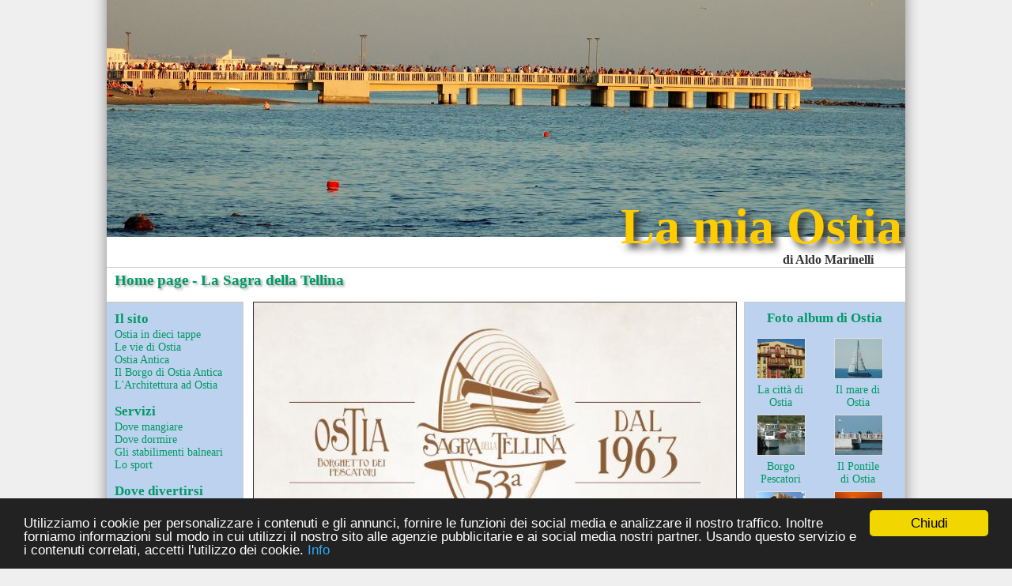

--- FILE ---
content_type: text/html
request_url: http://www.lamiaostia.com/sagra_tellina_2016/
body_size: 20546
content:
<!DOCTYPE HTML PUBLIC "-//W3C//DTD HTML 4.01 Transitional//EN"
"http://www.w3.org/TR/html4/loose.dtd">
<html lang="it">
<head>
<link rel="shortcut icon"  type="image/x-icon" href="../favicon.ico">
<link rel="icon" type="image/x-icon" href="../favicon.ico">
<!--
<link rel="apple-touch-icon-precomposed" href="test/iphone1.png">
<link rel="apple-touch-icon-precomposed" sizes="72x72" href="test/iphone1.png">
<link rel="apple-touch-icon-precomposed" sizes="114x114" href="test/114ipad55.png" >
<link rel="apple-touch-startup-image" sizes="1024x748" href="test/start.png" >-->
<meta name="robots" content="index,follow">
<meta name="copyright" content="Natura Mediterraneo"> 
<title>La Sagra della Tellina 2015 | La Sagra della Tellina </title>
<meta http-equiv="Content-Type" content="text/html; charset=iso-8859-1">

<link rel="stylesheet" href="../home/style.css" type="text/css" >


<script type="text/javascript">
  document.cookie = "ScreenSize=" + screen.width + "-" + screen.height
</script>

</head>

<div id="contenitore">
<div id="foto"><h1>La mia Ostia</h1></div>
<div style="float:right; padding: 20px 40px 0px 0px"><b>di Aldo Marinelli</b></div>



<div id="fototestata">
<div id="globalNav2">&nbsp;</div></div>
<div style="float:left; margin-left:50px; margin-top:20px;">
</div>
<div id="pubbli">
</div>
<div id="globalNav">
 
  </div> <h2 id="pageName"><a href="../">Home page</a> - La Sagra della Tellina</h2> 
  <div id="breadCrumb" >
   &nbsp;
</div> 
<div id="navBar"> 
<div id="navBar1"> 
<!--spazio motore -->
<div id="sectionLinks"> 
  </div> 
  <div id="navBar2"> 
  <div class="relatedLinks"> 
  <h3><a href="../">Il sito</a></h3> 
<ul>
            <li><a href="../ostia_10_tappe/">Ostia in dieci tappe</a></li>
       <li><a href="../vie_di_ostia/">Le vie di Ostia</a></li>
      <li><a href="../ostia_antica/">Ostia Antica</a></li>
      <li><a href="../borgo_ostia_antica/album">Il Borgo di Ostia Antica</a></li>
      <li><a href="../architettura_ostia">L'Architettura ad Ostia</a></li>
</ul>
<br>
    <h3>Servizi</h3> 
    <ul>
      <li><a href="../dove_mangiare/">Dove mangiare</a></li>
      <li><a href="../dove_dormire/">Dove dormire</a></li>
      <li><a href="../stabilimenti_ostia/">Gli stabilimenti balneari</a></li>
      <li><a href="../sport_ostia/">Lo sport</a></li>
            </ul>
<br>
       <h3>Dove divertirsi</h3>
       <ul>
	<li><a href="../discoteche_ostia/">Discoteche</a></li>
	<li><a href="../cineland_ostia/">Cinema</a></li>
	<li><a href="../luna_park/">Lunapark</a></li>
	
</ul>
&nbsp;<h3>La natura a Ostia</h3>
       <ul>
	<li><a href="../chm/album/">Il Centro Habitat Mediterraneo LIPU</a></li>
	<li><a href="../fauna_ostia/album/">La fauna delle Riserve</a></li>
	
</ul>
<br>
<h3>La Mia Ostia propone:</h3>
       <ul>
	<li><a href="../calendario_eventi/">Calendario degli eventi</a></li>
	<li><a href="../interviste_ricordi/">Le interviste</a></li>
		   <li><a href="../ostia_bianco_nero/album">Ostia in bianco e nero</a></li>
		   <li><a href="http://www.ecotrekking.it">Servizi di Guida Naturalistica</a></li>

</ul>

  </div>
  </div> 
   <div id="navBar3"> 
  <div class="relatedLinks"> 
      
  </div> 
</div> 
  
</div>
<div id="navBar5" style="width: 171px; ">

<div class="relatedLinks" style="margin-top: 0px;">
<p style="margin-top: 0px; margin-right:5px;" align="justify">
<a href="http://www.facebook.com/lamiaostia"> 
<img border="0" src="http://www.lamiaostia.com/immagini/fb.jpg" width="160" height="102" alt="Pagina Facebook"><br>Pagina Facebook</a>
</P>
<p style="margin-top: 10px; margin-right:5px;" align="justify">
<br>
<a href="http://www.lamiaostia.com/mappa"> 
<img border="0" src="http://www.lamiaostia.com/immagini/ostia.jpg" width="160" height="102" alt="Mappa di Ostia">
<BR>Mappa interattiva</a>
</P>

</div>

<div class="relatedLinks" style="margin-top: 5px;">

<p style="margin-top: 0px; margin-right:5px;" align="justify">
<a href="http://www.youtube.com/lamiaostia"> 
<img border="0" src="http://www.lamiaostia.com/album/canale.jpg" width="160" height="102" alt="Il nostro canale su YouTube">
<BR>Canale YouTube</a>
</P>
</div>
<div class="relatedLinks" style="margin-top: 5px;">

<p style="margin-top: 0px; margin-right:5px;" align="justify">
<a href="http://instagram.com/lamiaostia/"> 
<img border="0" src="http://www.lamiaostia.com/instagram.jpg" width="160" height="102" alt="Il nostro canale su Instagram">
<BR>Instagram</a>
</P>
</div>

<div class="relatedLinks" style="margin-top: 0px;">



</div>



<div style="height:130; padding:0px 0px 5px 20px;" >
<!--spazio adsense-->

<!--spazio adsense-->
</div>
</div> 
</div>
<!-- centro -->
<div id="content" align="justify" > 
 
  <div class="story"> 
  
<div class="hslice" id="articolo1">
<div style="float: left; width: 610px; height: 300; margin-left: 0px; margin-right: 0; margin-top: 0; margin-bottom: 10px" class="entry-content" >

<img alt="La Sagra della Tellina" src="sagra.jpg" border="1" width="610" height="310">
</div>

<h3 class="entry-title">&nbsp;<font face="Impact" size="7">La Sagra della Tellina 2016</a></font><br><br> 
</h3> 
<div style="float:left; width:70px; height:52px">
	<img border="0" src="../castel_fusano/mosaici.jpg" width="60" height="50" alt="la città di Ostia"></a></div>
<p style="margin-top: 0px;" align="justify" >
<font size="4">Quest'anno "La mia Ostia" è stata partner ufficiale dell'unica sagra presente sul nostro territorio, 
seguendo attraverso interviste, fotografie e video gli 
eventi e le persone che hanno animato i 6 giorni di festa.
<br>Qui di seguito trovate un riassunto di tutti i post ed i video pubblicati 
sulla pagina, nonché le interviste ai protagonisti di un evento diventato talmente importante, da 
confermare anche quest'anno le presenze straordinarie degli anni passati.
<br><br><u>Le foto</u>

<br><a href="https://www.facebook.com/242895189168875/photos/?tab=album&album_id=585727788218945">Le migliori foto della Sagra della tellina 2016</a><br>
<br><a href="https://www.facebook.com/242895189168875/photos/?tab=album&album_id=585722278219496">Sagra della tellina 2016: la sagra siamo noi</a><br>
<br><a href="https://www.facebook.com/242895189168875/photos/?tab=album&album_id=588235477968176">Sagra della tellina 2016: la processione della Stella Maris</a></p>

<br><u>Lo spazio dedicato a &quot;La mia Ostia&quot;</u>
<br><font size="4"><a href="https://www.facebook.com/LaMiaOstia/videos/585973761527681/">Sagra della tellina 2016: i canoisti Tulku Boys</a>
<br><font size="4"><a href="https://www.facebook.com/LaMiaOstia/videos/586478871477170/">Sagra della tellina 2016: la geologa Daniela Taliana</a>
<br><font size="4"><a href="https://www.facebook.com/LaMiaOstia/videos/586881451436912/">Sagra della tellina 2016: i volontari della Sagra</a>
<br><font size="4"><a href="https://www.facebook.com/LaMiaOstia/videos/587509604707430/">Sagra della tellina 2016: Aldo Marinelli</a>

<br><br>
<u><font size="4">I video</font></u>
<br><font size="4"><a href="https://www.facebook.com/events/606835632827581/">Sagra della tellina 2016: l'evento</a>
<br><font size="4"><a href="https://www.facebook.com/LaMiaOstia/videos/585865278205196/">Sagra della tellina 2016: primo giorno</a>
<br><font size="4"><a href="https://www.facebook.com/LaMiaOstia/videos/585867181538339/">Sagra della tellina 2016: il punto ristoro per celiaci</a>
<br><font size="4"><a href="https://www.facebook.com/LaMiaOstia/videos/585969881528069/">Sagra della tellina 2016: si balla e si canta</a>
<br><font size="4"><a href="https://www.facebook.com/LaMiaOstia/videos/586371518154572/">Sagra della tellina 2016: il flashmob</a>
<br><font size="4"><a href="https://www.facebook.com/LaMiaOstia/videos/586374241487633/">Sagra della tellina 2016: la seconda giornata</a>
<br><font size="4"><a href="https://www.facebook.com/LaMiaOstia/videos/586473804811010/">Sagra della tellina 2016: i Cristiani D'Avena</a>
<br><font size="4"><a href="https://www.facebook.com/LaMiaOstia/videos/586498418141882/">Sagra della tellina 2016: come realizzare un flashmob</a>
<br><font size="4"><a href="https://www.facebook.com/LaMiaOstia/videos/586879351437122/">Sagra della tellina 2016: Agisco e il punto di raccolta per i terremotati di Amatrice</a>
<br><font size="4"><a href="https://www.facebook.com/LaMiaOstia/videos/586498418141882/">Sagra della tellina 2016: come realizzare un flashmob</a>
<br><font size="4"><a href="https://www.facebook.com/LaMiaOstia/videos/586883698103354/">Sagra della tellina 2016: Giorgio Calabrese</a>
<br><font size="4"><a href="https://www.facebook.com/LaMiaOstia/videos/586880304770360/">Sagra della tellina 2016: terzo giorno</a>
<br><font size="4"><a href="https://www.facebook.com/LaMiaOstia/videos/587454424712948/">Sagra della tellina 2016: si balla con i Locos Latinos</a>
<br><font size="4"><a href="https://www.facebook.com/LaMiaOstia/videos/587543431370714/">Sagra della tellina 2016: tavola rotonda organizzata dall'Ass. "Io non ho paura"</a>
<br><font size="4"><a href="https://www.facebook.com/LaMiaOstia/videos/vb.242895189168875/587463998045324/?type=2&theater">Sagra della tellina 2016: Carola De fazio ci invita alla processione della Stella Maris</a>
<br><font size="4"><a href="https://www.facebook.com/LaMiaOstia/videos/587705504687840/">Sagra della tellina 2016: la processione della Stella Maris</a>
<br><font size="4"><a href="https://www.facebook.com/LaMiaOstia/videos/588182007973523/">Sagra della tellina 2016: i cuochi e le cucine</a>
<br><font size="4"><a href="https://www.facebook.com/LaMiaOstia/videos/588151144643276/">Sagra della tellina 2016: Lucia Morelli</a>
<br><font size="4"><a href="https://www.youtube.com/watch?v=l0TDNEx7ztI">Sagra della tellina 2016: L'Altra Faccia dei Re</a>
<br><font size="4"><a href="https://www.facebook.com/LaMiaOstia/videos/588203784638012/">Sagra della tellina 2016: quinto giorno</a>
<br><font size="4"><a href="https://www.facebook.com/LaMiaOstia/videos/vb.242895189168875/587721758019548/?type=2&theater">Sagra della tellina 2016: apertura della casa del Mare</a>
<br><font size="4"><a href="https://www.facebook.com/LaMiaOstia/videos/589491681175889/">Sagra della tellina 2016: la Top Star Band</a>
<br><font size="4"><a href="https://www.facebook.com/LaMiaOstia/videos/588710441254013/">Sagra della tellina 2016: Alberto Laurenti e i Rumba de Mar</a>
<br><font size="4"><a href="https://www.facebook.com/LaMiaOstia/videos/588709577920766/">Sagra della tellina 2016: i saluti del Comitato</a>
<br><font size="4"><a href="https://www.facebook.com/events/606835632827581/permalink/619952884849189/">Sagra della tellina 2016: comunicato importante</a>
<br><font size="4"><a href="https://www.facebook.com/LaMiaOstia/videos/588714437920280/">Sagra della tellina 2016: i Locos Latinos salutano la Sagra</a>


<br>&nbsp;<p style="margin-top: 0px;" align="justify" >
<font size="4"><br>


</p>
</div>

 

<!-- fine terzo -->


<div align="center">
<!-- spazio -->
<!--script src="http://connect.facebook.net/it_IT/all.js#xfbml=1"></script><fb:like-box href="http://www.facebook.com/Naturamediterraneo/" width="500" colorscheme="light" show_faces="true" stream="false" header="false"></fb:like-box>
-->

</div>
</div>
</div>
<!-- parte destra -->
<div id="headlines"> 

<h3 align="center">Foto album di Ostia</h3> 
<br>
<div style="float:left" class="album">
<div style="float:left; width:80px; height:52px"><a href="../citta_ostia/album/">
	<img border="0" src="../album/armuzzi_ostia.jpg" width="60" height="50" alt="la città di Ostia"></a></div>
<div style="clear:both; width:60px; height:40px">
	<p align="center"><a href="../citta_ostia/album/">La città di Ostia</a></div>
</div>
<div style="float:left" class="album">
<div style="float:left; width:80px; height:52px"><a href="../mare_lungomare/album/">
	<img border="0" src="../album/mare_ostia.jpg" width="60" height="50" alt="Il mare di Ostia"></a></div>
<div style="clear:both; width:60px; height:40px">
	<p align="center"><a href="../mare_lungomare/album/">Il mare di Ostia</a></div>
</div><div style="float:left" class="album">
<div style="float:left; width:80px; height:52px"><a href="../canale_pescatori/album/">
	<img border="0" src="../album/canale_pescatori.jpg" width="60" height="50" alt="Il Canale dei Pescatori"></a></div>
<div style="clear:both; width:60px; height:40px">
	<p align="center"><a href="../canale_pescatori/album/">Borgo Pescatori</a></div>
</div><div style="float:left" class="album">
<div style="float:left; width:80px; height:52px"><a href="../pontile_ostia/album/">
	<img border="0" src="../album/pontile_ostia.jpg" width="60" height="50" alt="Il Pontile di Ostia"></a></div>
<div style="clear:both; width:60px; height:40px">
	<p align="center"><a href="../pontile_ostia/album/">Il Pontile di Ostia</a></div>
</div><div style="float:left" class="album">
<div style="float:left; width:80px; height:52px"><a href="../piazza_ancomarzio/album/">
	<img border="0" src="../album/anco_marzio.jpg" width="60" height="50" alt="Piazza Anco Marzio e dintorni"></a></div>
<div style="clear:both; width:60px; height:40px">
	<p align="center"><a href="../piazza_ancomarzio/album/">Piazza A. Marzio</a></div>
</div><div style="float:left" class="album">
<div style="float:left; width:80px; height:52px"><a href="../albe_ostia/album/">
	<img border="0" src="../album/albe_ostia.jpg" width="60" height="50" alt="Le albe a Ostia"></a></div>
<div style="clear:both; width:60px; height:40px">
	<p align="center"><a href="../albe_ostia/album/">Le Albe</a></div>
</div><div style="float:left" class="album">
<div style="float:left; width:80px; height:52px"><a href="../tramonti_ostia/album/">
	<img border="0" src="../album/tramonti_ostia.jpg" width="60" height="50" alt="I Tramonti ad Ostia"></a></div>
<div style="clear:both; width:60px; height:40px">
	<p align="center"><a href="../tramonti_ostia/album/">I Tramonti</a></div>
</div><div style="float:left" class="album">
<div style="float:left; width:80px; height:52px"><a href="../idrovore_ostia/album/">
	<img border="0" src="../album/idrovore_ostia.jpg" width="60" height="50" alt="Le idrovore di Ostia"></a></div>
<div style="clear:both; width:60px; height:40px">
	<p align="center"><a href="../idrovore_ostia/album/">Le idrovore</a></div>
</div><div style="float:left" class="album">
<div style="float:left; width:80px; height:52px"><a href="../idroscalo_ostia/album/">
	<img border="0" src="../album/idroscalo_ostia.jpg" width="60" height="50" alt="L'Idroscalo"></a></div>
<div style="clear:both; width:60px; height:40px">
	<p align="center"><a href="../idroscalo_ostia/album/">L'Idroscalo</a></div>
</div><div style="float:left" class="album">
<div style="float:left; width:80px; height:52px"><a href="../porto_ostia/album/">
	<img border="0" src="../album/porto_ostia.jpg" width="60" height="50" alt="Il Porto di Ostia"></a></div>
<div style="clear:both; width:60px; height:40px">
	<p align="center"><a href="../porto_ostia/album/">Il Porto</a></div>
</div>

<div style="float:left" class="album">
<div style="float:left; width:80px; height:52px"><a href="../ostia_notturna/album/">
	<img border="0" src="../album/regina_pacis.jpg" width="60" height="50" alt="Ostia notturna"></a></div>
<div style="clear:both; width:60px; height:40px">
	<p align="center"><a href="../ostia_notturna/album/">Ostia notturna</a></div>
</div>

<div style="float:left" class="album">
<div style="float:left; width:80px; height:52px"><a href="../villini_lungomare/album/">
	<img border="0" src="../album/villini_ostia.jpg" width="60" height="50" alt="I villini del lungomare di Ostia"></a></div>
<div style="clear:both; width:60px; height:40px">
	<p align="center"><a href="../villini_lungomare/album/">I villini</a></div>
</div>

<div style="float:left" class="album">
<div style="float:left; width:80px; height:52px"><a href="../vittorio_emanuele/album/">
	<img border="0" src="../album/vittorio_emanuele.jpg" width="60" height="50" alt="L'ex-colonia Vittorio Emanuele III"></a></div>
<div style="clear:both; width:60px; height:40px">
	<p align="center"><a href="../vittorio_emanuele/album/">L'ex-colonia 
	</a></div>
</div>
<div style="float:left" class="album">
<div style="float:left; width:80px; height:52px"><a href="../tor_boacciana/album/">
	<img border="0" src="../album/tor_boacciana.jpg" width="60" height="50" alt="Tor Boacciana e i cantieri sul Tevere"></a></div>
<div style="clear:both; width:60px; height:40px">
	<p align="center"><a href="../tor_boacciana/album/">Tor Boacciana</a></div>
</div>
<div style="float:left" class="album">
<div style="float:left; width:80px; height:52px"><a href="../tor_sanmichele/album/">
	<img border="0" src="../album/tor_michele.jpg" width="60" height="50" alt="Torre San Michele"></a></div>
<div style="clear:both; width:60px; height:40px">
	<p align="center"><a href="../tor_sanmichele/album/">Tor San Michele</a></div>
</div>
<div style="float:left" class="album">
<div style="float:left; width:80px; height:52px"><a href="../rotonda_ostia/album/">
	<img border="0" src="../album/rotonda_ostia.jpg" width="60" height="50" alt="La Rotonda di Ostia"></a></div>
<div style="clear:both; width:60px; height:40px">
	<p align="center"><a href="../rotonda_ostia/album/">La Rotonda</a></div>
</div>
<div style="float:left" class="album">
<div style="float:left; width:80px; height:52px"><a href="../regina_pacis/album/">
	<img border="0" src="../album/regina_ostia.jpg" width="60" height="50" alt="Regina Pacis"></a></div>
<div style="clear:both; width:60px; height:40px">
	<p align="center"><a href="../regina_pacis/album/">Regina Pacis</a></div>
</div>
<div style="float:left" class="album">
<div style="float:left; width:80px; height:52px"><a href="../municipio_ostia/album/">
	<img border="0" src="../album/municipio_ostia.jpg" width="60" height="50" alt="Il Municipio di Ostia"></a></div>
<div style="clear:both; width:60px; height:40px">
	<p align="center"><a href="../municipio_ostia/album/">Il X Municipio</a></div>
</div>

<div style="clear:both; width:60px; height:22px">&nbsp;
</div>
<script async src="//pagead2.googlesyndication.com/pagead/js/adsbygoogle.js"></script>
<!-- piccolo -->
<ins class="adsbygoogle"
     style="display:inline-block;width:320px;height:100px"
     data-ad-client="ca-pub-1952256276038835"
     data-ad-slot="5743363508"></ins>
<script>
(adsbygoogle = window.adsbygoogle || []).push({});
</script>

</div><script>
  (function(i,s,o,g,r,a,m){i['GoogleAnalyticsObject']=r;i[r]=i[r]||function(){
  (i[r].q=i[r].q||[]).push(arguments)},i[r].l=1*new Date();a=s.createElement(o),
  m=s.getElementsByTagName(o)[0];a.async=1;a.src=g;m.parentNode.insertBefore(a,m)
  })(window,document,'script','https://www.google-analytics.com/analytics.js','ga');

  ga('create', 'UA-42500859-1', 'auto');
  ga('send', 'pageview');

</script>

<div  align="center">
<!-- spazio ads  -->

<!-- FINE spazio ads  -->
	
	 </div>


<!-- Begin Cookie Consent plugin by Silktide - http://silktide.com/cookieconsent -->
<script type="text/javascript">
    window.cookieconsent_options = {"message":"Utilizziamo i cookie per personalizzare i contenuti e gli annunci, fornire le funzioni dei social media e analizzare il nostro traffico. Inoltre forniamo informazioni sul modo in cui utilizzi il nostro sito alle agenzie pubblicitarie e ai social media nostri partner. Usando questo servizio e i contenuti correlati, accetti l'utilizzo dei cookie. ","dismiss":"Chiudi","learnMore":"Info","link":"https://www.lamiaostia.com/cookies","theme":"dark-bottom"};
</script>

<script type="text/javascript" src="https://cdnjs.cloudflare.com/ajax/libs/cookieconsent2/1.0.9/cookieconsent.min.js"></script>
<!-- End Cookie Consent plugin -->


<div id="siteInfo" class="clear" align="center" >
	<a href="https://www.lamiaostia.com/news/index.asp?TOPIC_ID=170">Curriculum</a> |<a href="mailto:aldomarinelli@lamiaostia.com">m@il</a> | &copy; 2013 2024 LaMiaOstia <a href="../"><img border="0" src="https://www.lamiaostia.com/logob2.jpeg" width="65" height="65" alt="la mia ostia"> </a><br>
<br>
Registrazione presso il Tribunale di Roma n.143/2016 dell'11 luglio 2016 
</div>
<p align="center">

</p>
<br>	


</div>
</body>
</font>
</html>

--- FILE ---
content_type: text/html; charset=utf-8
request_url: https://www.google.com/recaptcha/api2/aframe
body_size: 265
content:
<!DOCTYPE HTML><html><head><meta http-equiv="content-type" content="text/html; charset=UTF-8"></head><body><script nonce="ApY5HZpoRD_w374s6ssdtg">/** Anti-fraud and anti-abuse applications only. See google.com/recaptcha */ try{var clients={'sodar':'https://pagead2.googlesyndication.com/pagead/sodar?'};window.addEventListener("message",function(a){try{if(a.source===window.parent){var b=JSON.parse(a.data);var c=clients[b['id']];if(c){var d=document.createElement('img');d.src=c+b['params']+'&rc='+(localStorage.getItem("rc::a")?sessionStorage.getItem("rc::b"):"");window.document.body.appendChild(d);sessionStorage.setItem("rc::e",parseInt(sessionStorage.getItem("rc::e")||0)+1);localStorage.setItem("rc::h",'1769777598555');}}}catch(b){}});window.parent.postMessage("_grecaptcha_ready", "*");}catch(b){}</script></body></html>

--- FILE ---
content_type: text/css
request_url: http://www.lamiaostia.com/home/style.css
body_size: 2176
content:
body{
	font-family: Trebuchet MS;
	color: #333333;
	line-height: 1.150;	
	margin: 0px;
	padding: 0px;
	background:#efefef url('grigio.jpg') repeat-y top center;
}
.nomargin {  margin:0;   padding:0;
 }

a{
	color: #009966;
	text-decoration: none;
}

a:link{
	color: #009966;
	text-decoration: none;
}

a:visited{
	color: #009966;
	text-decoration: none;
}

a:hover{
	color: #009966;
	text-decoration: underline;
}

h2{
 font-family: Trebuchet MS;
 font-size: 120%;
 color: #009966;
 margin: 0px;
 padding: 0px;
}

h3{
 font-family: Trebuchet MS;
 font-size: 120%;
 color: #009966;
 margin: 0px;
 padding: 0px;
}

h4{
 font-family: Trebuchet MS;
 font-size: 100%;
 font-weight: normal;
 color: #333333;
 margin: 0px;
 padding: 0px;
}

h5{
 font-family: Trebuchet MS;
 font-size: 75%;
 color: #006699;
 margin: 0px;
 padding: 0px
 }
h6{
 font-family: Trebuchet MS;
 font-size: 2;
 color: red;
 margin: 0px;
 padding: 0px;
}
ul{
 list-style-type: none;
}

ul ul{
 list-style-type: none;
}

ul ul ul{
 list-style-type: none;
}

label{
 font-family: Arial,sans-serif;
 font-size: 100%;
 font-weight: bold;
 color: #334d55;
}


/***********************************************/
/* Layout Divs                                 */
/***********************************************/
#contenitore{
	padding: 0px 0px 0px 0px;
	border-bottom: 1px solid #cccccc;
	border-top: 0px solid #cccccc;
	width: 1010px;
	overflow: hidden; 
	margin-left: auto;
    margin-right: auto;
}
#foto{
	padding: 0 0 0 0;
	width: 100%;  
	height: 300px;
	float: left;
   	background-image: url('../immagini/dsc_9246.jpg'); background-repeat: no-repeat;
}
#foto h1{
	margin: 0px;
	padding: 0px;
	font-family: impact;
 	font-size: 4em;
 	padding-left: 650px;
 	padding-top: 250px;
 	color: #FFCC00 ;
 	text-shadow: 0.1em 0.1em 0.15em #333; 
 	
	}
#contenitoregallery{
	font-family: arial;
	font-size:80%;
	padding: 0px 0px 0px 0px;
	border-top: 1px solid #cccccc;
	border-bottom: 1px solid #cccccc;
	width: 100%;
	overflow: hidden; 
}
#contenitoregallery1{
	border: 1px solid #cccccc;
	width: 100%;
	padding: 100px 10px 100px 0px;
	overflow: hidden;
	text-align:justify;
}
#testogallery{
	border: 0px solid #cccccc;
	padding: 0px 20px 50px 0px;
	overflow: hidden;
	text-align:justify;
}
#masthead{
	clear: right;
	padding: 0px 0px 0px 0px;
	border-bottom: 1px solid #cccccc;
	width: 100%;
}

#navBar{
	clear: left;
	float: left;
	width: 17%;
	background-color: #ffffff;
	border-right: 1px solid #cccccc;
	border-bottom: 1px solid #cccccc;
	border-top: 1px solid #cccccc;
	border-left: 0px solid #cccccc;

}

#navBar1{
	width: 100%;
	margin: 0px;
	background-color: #BCD2EE;
	border-right: 0px solid #cccccc;
	border-bottom: 1px solid #cccccc;
	border-top: 0px solid #cccccc;
}

#navBar2{
	width: 100%;
	margin-top: 10px;
	background-color: #BCD2EE;
	border-right: 0px solid #cccccc;
	border-bottom: 1px solid #cccccc;
	border-top: 0px solid #cccccc;
}
#navBar3{
	width: 100%;
	margin: 0px;
	background-color: #BCD2EE;
	border-right: 0px solid #cccccc;
	border-bottom: 1px solid #cccccc;
	border-top: 0px solid #cccccc;
}
#navBar4{
	width: 100%;
	margin: 0px;
	background-color: #A2B5CD;
	border-right: 0px solid #cccccc;
	border-bottom: 1px solid #cccccc;
	border-top: 0px solid #cccccc;
}

#navBarforum{
	width: 100%;
	margin: 0px;
	background-color: #dddddd;
	border-right: 0px solid #cccccc;
	border-bottom: 0px solid #cccccc;
	border-top: 0px solid #cccccc;
}

#navBar5{
	width: 100%;
	margin: 0px;
	background-color: #ffffff;
	border-right: 0px solid #cccccc;
	border-bottom: 0px solid #cccccc;
	border-top: 0px solid #cccccc;
}
#navBar6{
	width: 100%;
	margin: 0px;
	background-color: #ffffff;
	border-right: 1px solid #cccccc;
	border-bottom: 0px solid #cccccc;
	border-top: 0px solid #cccccc;
}
#navBar7{
	width: 100%;
	margin: 0px;
	padding: 20px 0px 0px 0px;
	background-color: #ffffff;
	border-right: 1px solid #cccccc;
	border-bottom: 0px solid #cccccc;
	border-top: 0px solid #cccccc;
}
#headlines{
	width: 20%;
	float:right;
	clear: right;
	font-size: 80%;
	border-left: 1px solid #cccccc;
	border-bottom: 1px solid #cccccc;
	border-top: 1px solid #cccccc;
	border-right: 1px solid #cccccc;
	padding-right: 0px;
	padding-top: 10px;
    background-color: #BCD2EE; 
}
#headlines1{
	width: 20%;
	float:right;
	clear: right;
	font-size: 80%;
	border-left: 1px solid #cccccc;
	border-bottom: 0px solid #cccccc;
	border-top: 1px solid #cccccc;
	border-right: 1px solid #cccccc;
	padding-right: 0px;
	padding-top: 10px;
    background-color: #ffffff; 
}

#content{
	padding-left: 2px;
	padding-right: 2px;
	margin-left: 0px;
	margin-right: 0px;
	float:left;
	width: 62%;
}
#contentpage{
	padding-left: 2px;
	padding-right: 2px;
	margin-left: 0px;
	margin-right: 0px;
	float:left;
	width: 80%;
}


#fotopiccola{
	margin-right: 0px;
	float: right;
	width: 160px;
	height: 108px;
}
#fotopiccola1{
	margin-right: 0px;
	float: right;
	width: 160px;
	height: 120px;
	background-image: url('../FORUM/IMMAGINI/angoli.png'); background-repeat: no-repeat;

}
#fototestata{
	float:left;
	margin-left: 5px;
	margin-right: 0px;
 	margin-top: 5px;
}
#pubbli{
	float:right;
	clear:right;
	margin-left: 20px;
	margin-right: 20px;
 	margin-top: 15px;
}
/***********************************************/
/* Components                                  */
/***********************************************/

#siteName{
	margin: 0;
	padding: 0 0 0 10px;
}


/************* #globalNav styles **************/

#globalNav{
padding: 0px 0px 5px 10px;
border-bottom: 1px solid #CCC;
color: #aaaaaa;
clear: left;

}

#globalNav2{
padding: 10px 0px 0px 0px;
border-bottom: 0px solid #CCC;
color: #aaaaaa;
clear:left;
}
#globalNav img{
 display: block;
}

#globalNav a {
	font-size: 90%;
	padding: 0 4px 0 0;
}

/*************** #pageName styles **************/

#pageName{
	margin-top: 5px;
	padding: 0px 0px 0px 10px;
	font-family: Trebuchet MS;
 	font-size: 120%;
 	color: #009966;
 	text-shadow: 0.1em 0.1em 0.15em #aaaaaa; 
}

/************* #breadCrumb styles *************/

#breadCrumb{
	font-size: 80%;
	padding: 2px 0px 0 10px;
}


/************** .feature styles ***************/
.clear{
	clear: both;
}

.feature{
	padding: 0px 0px 10px 10px;
	font-size: 80%;
}

.feature h3{
	padding: 30px 0px 5px 0px;
	text-align: center;
}

.feature img{
	float: left;
	padding: 10px 10px 0px 0px;
}

h2.inactive{
	color: #cccccc;
}

/************** .story styles *****************/

.story{
	clear: both;
	padding: 0px 0px 0px 10px;
	font-size: 80%;
}

.story p{
	padding: 0px 10px 10px 0px;
}

.album{
	padding: 0px 3px 5px 15px;
}



/************* #siteInfo styles ***************/

#siteInfo{
	border: 0px solid #cccccc;
	font-size: 75%;
	color: #cccccc;
	padding: 5px 5px 5px 5px;
}

#siteInfo img{
	padding: 4px 4px 4px 10px;
	vertical-align: middle;
}


#siteInfo2{
	border: 1px solid #cccccc;
	font-size: 75%;
	color: #cccccc;
	padding: 5px 5px 5px 5px;
}

#siteInfo2 img{
	padding: 4px 4px 4px 10px;
	vertical-align: middle;
}


/************* #search styles ***************/

#search{
	padding: 5px 0px 5px 10px;
	border-bottom: 1px solid #cccccc;
	font-size: 90%;
}

#search form{
 margin: 0px;
 padding: 0px;
}

#search label{
	display: block;
	margin: 0px;
	padding: 0px;
}


/*********** #navBar link styles ***********/

#navBar ul a:link, #navBar ul a:visited {display: block;}
#navBar ul {list-style: none; margin: 0; padding: 0;}

/* hack to fix IE/Win's broken rendering of block-level anchors in lists */
#navBar li {border-bottom: 1px solid #EEE;}

/* fix for browsers that don't need the hack */
html>body #navBar li {border-bottom: none;}


/*********** #sectionLinks styles ***********/

#sectionLinks{
	margin: 0px;
	padding: 0px;
	border-bottom: 1px solid #cccccc;
	font-size: 90%;
}

#sectionLinks h3{
	padding: 10px 0px 2px 10px;
}

#sectionLinks a {
	display: block;
	border-top: 1px solid #cccccc;
	padding: 2px 0px 2px 10px;
}

#sectionLinks a:hover{
	background-color: #dddddd;
}

/*********** #sectionLinksc styles ***********/

#sectionLinksc{
	margin: 0px;
	padding: 0px;
	border-bottom: 1px solid #cccccc;
	font-size: 90%;
}

#sectionLinksc h3{
	padding: 10px 0px 2px 10px;
}

#sectionLinksc a {
	display: block;
	border-top: 1px solid #cccccc;
	padding: 2px 0px 2px 10px;
}

#sectionLinksc a:hover{
	background-color: #5c5d5d;
}


/*********** .relatedLinks styles ***********/

.relatedLinks{
	margin: 0px;
	padding: 0px 0px 10px 10px;
	font-size: 90%;
}
.relatedLinks h3{
	padding: 0px 0px 2px 0px;
}
.relatedLinks h4{
	padding: 10px 0px 0px 20px;
}
.relatedLinks a:link,
.relatedLinks a:visited {
	display: block; 
}

.table {
     text-align: center;
  	width: 100%;

}
.tr {
 	border: 1px solid #ccc;
   clear: both;
   background-color: #009966;
 }
.td1 {
   width: 25%;
   float: left;
}
.td2 {
   width: 25%;
   float: left;
}
.td3 {
   width: 25%;
   float: left;
}

.td4 {
   width: 25%;
   float: left;
}

/************** #advert styles **************/

#advert{
	padding: 30px 0px 10px;
}

#advert img{
	display: block;
}


#advert2{
	padding: 30px 0px 10px;
}

#advert2 img{
	display: block;
}
/************** #modular styles **************/
div.modular{width:160px;
background:url(boxBk2.gif) no-repeat bottom left;
padding-bottom:15px
} 
div.modular div{
background:url(boxBk2.gif) repeat-x top left;
padding:15px 20px 0
} 
#modular{
padding:0px 20px 0;
float:left;
}

div.modular1{width:60px;
background:url(boxBk2.gif) no-repeat bottom left;
padding-bottom:15px
} 
div.modular1 div{
background:url(boxBk2.gif) repeat-x top left;
padding:15px 20px 0
} 
#modular1{
padding:0px 20px 0;
float:left;
}

div.scritta div{
 font-family: Verdana,Arial,sans-serif;
 font-size: 65%;
 color: #334d55;
 margin: 0px;
padding:0px 20px 0;

} 

div.scritta a{
 font-size: 87%;
 color: #334d55;
 margin: 0px;
padding:0px 10px 0;

} 
div.control{
 font-size: 100%;
 color: #334d55;
 margin: 0px;
border: 1px solid #dddddd;

} 

div.modular2{width:240px;
background:url(boxBk3.gif) no-repeat bottom left;
padding-bottom:20px
} 
div.modular2 div{
background:url(boxBk3.gif) repeat-x top left;
padding:15px 20px 0
} 
#modular2{
padding:0px 20px 0;
float:left;
}
/************** #headlines styles **************/



#headlines p{
	padding: 5px 0px 5px 0px;
}
#headlines h3{
	color: #009966;
	text-decoration: none;
}

#headlines h3:link{
	color: #009966;
	text-decoration: none;
}

#headlines h3:visited{
	color: #009966;
	text-decoration: none;
}

#headlines h3:hover{
	color: #009966;
	text-decoration: underline;
}

#headlines a:link img{
	border:1px solid #dddddd;
}
#headlines a:hover img{
	border:1px solid black;
	}
#headlines img{
	border:1px solid #dddddd;
	}